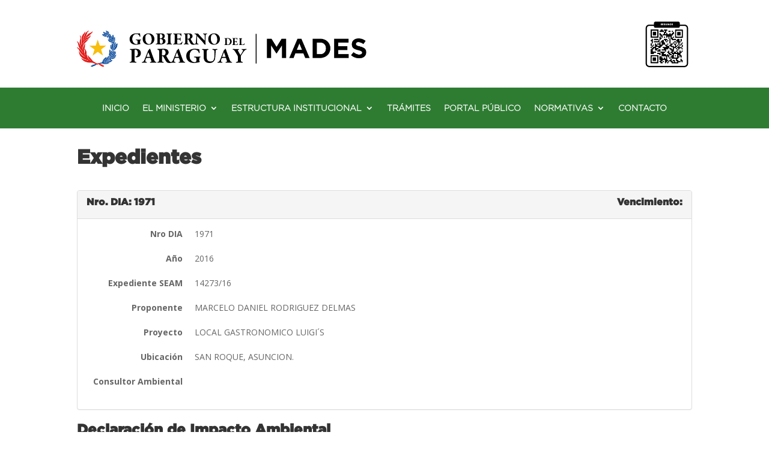

--- FILE ---
content_type: text/html; charset=UTF-8
request_url: https://www.mades.gov.py/expediente/local-gastronomico-luigis/
body_size: 13459
content:
<!DOCTYPE html>
<html lang="es">
<head>
	<meta charset="UTF-8" />
<meta http-equiv="X-UA-Compatible" content="IE=edge">
	<link rel="pingback" href="https://www.mades.gov.py/xmlrpc.php" />

	<script type="text/javascript">
		document.documentElement.className = 'js';
	</script>
	
	<title>LOCAL GASTRONOMICO LUIGI´S | Ministerio del Ambiente y Desarrollo Sostenible</title>
<script id="diviarea-loader">window.DiviPopupData=window.DiviAreaConfig={"zIndex":1000000,"animateSpeed":400,"triggerClassPrefix":"show-popup-","idAttrib":"data-popup","modalIndicatorClass":"is-modal","blockingIndicatorClass":"is-blocking","defaultShowCloseButton":true,"withCloseClass":"with-close","noCloseClass":"no-close","triggerCloseClass":"close","singletonClass":"single","darkModeClass":"dark","noShadowClass":"no-shadow","altCloseClass":"close-alt","popupSelector":".et_pb_section.popup","initializeOnEvent":"et_pb_after_init_modules","popupWrapperClass":"area-outer-wrap","fullHeightClass":"full-height","openPopupClass":"da-overlay-visible","overlayClass":"da-overlay","exitIndicatorClass":"on-exit","hoverTriggerClass":"on-hover","clickTriggerClass":"on-click","onExitDelay":2000,"notMobileClass":"not-mobile","notTabletClass":"not-tablet","notDesktopClass":"not-desktop","baseContext":"body","activePopupClass":"is-open","closeButtonClass":"da-close","withLoaderClass":"with-loader","debug":false,"ajaxUrl":"https:\/\/www.mades.gov.py\/wp-admin\/admin-ajax.php","sys":[]};var divimode_loader=function(){"use strict";!function(t){t.DiviArea=t.DiviPopup={loaded:!1};var n=t.DiviArea,i=n.Hooks={},o={};function r(t,n,i){var r,e,c;if("string"==typeof t)if(o[t]){if(n)if((r=o[t])&&i)for(c=r.length;c--;)(e=r[c]).callback===n&&e.context===i&&(r[c]=!1);else for(c=r.length;c--;)r[c].callback===n&&(r[c]=!1)}else o[t]=[]}function e(t,n,i,r){if("string"==typeof t){var e={callback:n,priority:i,context:r},c=o[t];c?(c.push(e),c=function(t){var n,i,o,r,e=t.length;for(r=1;r<e;r++)for(n=t[r],i=r;i>0;i--)(o=t[i-1]).priority>n.priority&&(t[i]=o,t[i-1]=n);return t}(c)):c=[e],o[t]=c}}function c(t,n,i){"string"==typeof n&&(n=[n]);var r,e,c=[];for(r=0;r<n.length;r++)Array.prototype.push.apply(c,o[n[r]]);for(e=0;e<c.length;e++){var a=void 0;c[e]&&"function"==typeof c[e].callback&&("filter"===t?void 0!==(a=c[e].callback.apply(c[e].context,i))&&(i[0]=a):c[e].callback.apply(c[e].context,i))}if("filter"===t)return i[0]}i.silent=function(){return i},n.removeFilter=i.removeFilter=function(t,n){r(t,n)},n.removeAction=i.removeAction=function(t,n){r(t,n)},n.applyFilters=i.applyFilters=function(t){for(var n=[],i=arguments.length-1;i-- >0;)n[i]=arguments[i+1];return c("filter",t,n)},n.doAction=i.doAction=function(t){for(var n=[],i=arguments.length-1;i-- >0;)n[i]=arguments[i+1];c("action",t,n)},n.addFilter=i.addFilter=function(n,i,o,r){e(n,i,parseInt(o||10,10),r||t)},n.addAction=i.addAction=function(n,i,o,r){e(n,i,parseInt(o||10,10),r||t)},n.addActionOnce=i.addActionOnce=function(n,i,o,c){e(n,i,parseInt(o||10,10),c||t),e(n,(function(){r(n,i)}),1+parseInt(o||10,10),c||t)}}(window);return{}}();
</script><meta name='robots' content='max-image-preview:large' />
	<style>img:is([sizes="auto" i], [sizes^="auto," i]) { contain-intrinsic-size: 3000px 1500px }</style>
	<script type="text/javascript">
			let jqueryParams=[],jQuery=function(r){return jqueryParams=[...jqueryParams,r],jQuery},$=function(r){return jqueryParams=[...jqueryParams,r],$};window.jQuery=jQuery,window.$=jQuery;let customHeadScripts=!1;jQuery.fn=jQuery.prototype={},$.fn=jQuery.prototype={},jQuery.noConflict=function(r){if(window.jQuery)return jQuery=window.jQuery,$=window.jQuery,customHeadScripts=!0,jQuery.noConflict},jQuery.ready=function(r){jqueryParams=[...jqueryParams,r]},$.ready=function(r){jqueryParams=[...jqueryParams,r]},jQuery.load=function(r){jqueryParams=[...jqueryParams,r]},$.load=function(r){jqueryParams=[...jqueryParams,r]},jQuery.fn.ready=function(r){jqueryParams=[...jqueryParams,r]},$.fn.ready=function(r){jqueryParams=[...jqueryParams,r]};</script><link rel='dns-prefetch' href='//fonts.googleapis.com' />
<link rel="alternate" type="application/rss+xml" title="Ministerio del Ambiente y Desarrollo Sostenible &raquo; Feed" href="https://www.mades.gov.py/feed/" />
<link rel="alternate" type="application/rss+xml" title="Ministerio del Ambiente y Desarrollo Sostenible &raquo; Feed de los comentarios" href="https://www.mades.gov.py/comments/feed/" />
<meta content="Divi v.4.18.0" name="generator"/><link rel='stylesheet' id='wp-block-library-css' href='https://www.mades.gov.py/wp-includes/css/dist/block-library/style.min.css?ver=6.8.1' type='text/css' media='all' />
<style id='wp-block-library-theme-inline-css' type='text/css'>
.wp-block-audio :where(figcaption){color:#555;font-size:13px;text-align:center}.is-dark-theme .wp-block-audio :where(figcaption){color:#ffffffa6}.wp-block-audio{margin:0 0 1em}.wp-block-code{border:1px solid #ccc;border-radius:4px;font-family:Menlo,Consolas,monaco,monospace;padding:.8em 1em}.wp-block-embed :where(figcaption){color:#555;font-size:13px;text-align:center}.is-dark-theme .wp-block-embed :where(figcaption){color:#ffffffa6}.wp-block-embed{margin:0 0 1em}.blocks-gallery-caption{color:#555;font-size:13px;text-align:center}.is-dark-theme .blocks-gallery-caption{color:#ffffffa6}:root :where(.wp-block-image figcaption){color:#555;font-size:13px;text-align:center}.is-dark-theme :root :where(.wp-block-image figcaption){color:#ffffffa6}.wp-block-image{margin:0 0 1em}.wp-block-pullquote{border-bottom:4px solid;border-top:4px solid;color:currentColor;margin-bottom:1.75em}.wp-block-pullquote cite,.wp-block-pullquote footer,.wp-block-pullquote__citation{color:currentColor;font-size:.8125em;font-style:normal;text-transform:uppercase}.wp-block-quote{border-left:.25em solid;margin:0 0 1.75em;padding-left:1em}.wp-block-quote cite,.wp-block-quote footer{color:currentColor;font-size:.8125em;font-style:normal;position:relative}.wp-block-quote:where(.has-text-align-right){border-left:none;border-right:.25em solid;padding-left:0;padding-right:1em}.wp-block-quote:where(.has-text-align-center){border:none;padding-left:0}.wp-block-quote.is-large,.wp-block-quote.is-style-large,.wp-block-quote:where(.is-style-plain){border:none}.wp-block-search .wp-block-search__label{font-weight:700}.wp-block-search__button{border:1px solid #ccc;padding:.375em .625em}:where(.wp-block-group.has-background){padding:1.25em 2.375em}.wp-block-separator.has-css-opacity{opacity:.4}.wp-block-separator{border:none;border-bottom:2px solid;margin-left:auto;margin-right:auto}.wp-block-separator.has-alpha-channel-opacity{opacity:1}.wp-block-separator:not(.is-style-wide):not(.is-style-dots){width:100px}.wp-block-separator.has-background:not(.is-style-dots){border-bottom:none;height:1px}.wp-block-separator.has-background:not(.is-style-wide):not(.is-style-dots){height:2px}.wp-block-table{margin:0 0 1em}.wp-block-table td,.wp-block-table th{word-break:normal}.wp-block-table :where(figcaption){color:#555;font-size:13px;text-align:center}.is-dark-theme .wp-block-table :where(figcaption){color:#ffffffa6}.wp-block-video :where(figcaption){color:#555;font-size:13px;text-align:center}.is-dark-theme .wp-block-video :where(figcaption){color:#ffffffa6}.wp-block-video{margin:0 0 1em}:root :where(.wp-block-template-part.has-background){margin-bottom:0;margin-top:0;padding:1.25em 2.375em}
</style>
<link rel='stylesheet' id='gutenberg-pdfjs-css' href='https://www.mades.gov.py/wp-content/plugins/pdfjs-viewer-shortcode/inc/../blocks/dist/style.css?ver=2.2.2' type='text/css' media='all' />
<link rel='stylesheet' id='wp-components-css' href='https://www.mades.gov.py/wp-includes/css/dist/components/style.min.css?ver=6.8.1' type='text/css' media='all' />
<link rel='stylesheet' id='wp-preferences-css' href='https://www.mades.gov.py/wp-includes/css/dist/preferences/style.min.css?ver=6.8.1' type='text/css' media='all' />
<link rel='stylesheet' id='wp-block-editor-css' href='https://www.mades.gov.py/wp-includes/css/dist/block-editor/style.min.css?ver=6.8.1' type='text/css' media='all' />
<link rel='stylesheet' id='popup-maker-block-library-style-css' href='https://www.mades.gov.py/wp-content/plugins/popup-maker/dist/packages/block-library-style.css?ver=dbea705cfafe089d65f1' type='text/css' media='all' />
<style id='pdfemb-pdf-embedder-viewer-style-inline-css' type='text/css'>
.wp-block-pdfemb-pdf-embedder-viewer{max-width:none}

</style>
<style id='global-styles-inline-css' type='text/css'>
:root{--wp--preset--aspect-ratio--square: 1;--wp--preset--aspect-ratio--4-3: 4/3;--wp--preset--aspect-ratio--3-4: 3/4;--wp--preset--aspect-ratio--3-2: 3/2;--wp--preset--aspect-ratio--2-3: 2/3;--wp--preset--aspect-ratio--16-9: 16/9;--wp--preset--aspect-ratio--9-16: 9/16;--wp--preset--color--black: #000000;--wp--preset--color--cyan-bluish-gray: #abb8c3;--wp--preset--color--white: #ffffff;--wp--preset--color--pale-pink: #f78da7;--wp--preset--color--vivid-red: #cf2e2e;--wp--preset--color--luminous-vivid-orange: #ff6900;--wp--preset--color--luminous-vivid-amber: #fcb900;--wp--preset--color--light-green-cyan: #7bdcb5;--wp--preset--color--vivid-green-cyan: #00d084;--wp--preset--color--pale-cyan-blue: #8ed1fc;--wp--preset--color--vivid-cyan-blue: #0693e3;--wp--preset--color--vivid-purple: #9b51e0;--wp--preset--gradient--vivid-cyan-blue-to-vivid-purple: linear-gradient(135deg,rgba(6,147,227,1) 0%,rgb(155,81,224) 100%);--wp--preset--gradient--light-green-cyan-to-vivid-green-cyan: linear-gradient(135deg,rgb(122,220,180) 0%,rgb(0,208,130) 100%);--wp--preset--gradient--luminous-vivid-amber-to-luminous-vivid-orange: linear-gradient(135deg,rgba(252,185,0,1) 0%,rgba(255,105,0,1) 100%);--wp--preset--gradient--luminous-vivid-orange-to-vivid-red: linear-gradient(135deg,rgba(255,105,0,1) 0%,rgb(207,46,46) 100%);--wp--preset--gradient--very-light-gray-to-cyan-bluish-gray: linear-gradient(135deg,rgb(238,238,238) 0%,rgb(169,184,195) 100%);--wp--preset--gradient--cool-to-warm-spectrum: linear-gradient(135deg,rgb(74,234,220) 0%,rgb(151,120,209) 20%,rgb(207,42,186) 40%,rgb(238,44,130) 60%,rgb(251,105,98) 80%,rgb(254,248,76) 100%);--wp--preset--gradient--blush-light-purple: linear-gradient(135deg,rgb(255,206,236) 0%,rgb(152,150,240) 100%);--wp--preset--gradient--blush-bordeaux: linear-gradient(135deg,rgb(254,205,165) 0%,rgb(254,45,45) 50%,rgb(107,0,62) 100%);--wp--preset--gradient--luminous-dusk: linear-gradient(135deg,rgb(255,203,112) 0%,rgb(199,81,192) 50%,rgb(65,88,208) 100%);--wp--preset--gradient--pale-ocean: linear-gradient(135deg,rgb(255,245,203) 0%,rgb(182,227,212) 50%,rgb(51,167,181) 100%);--wp--preset--gradient--electric-grass: linear-gradient(135deg,rgb(202,248,128) 0%,rgb(113,206,126) 100%);--wp--preset--gradient--midnight: linear-gradient(135deg,rgb(2,3,129) 0%,rgb(40,116,252) 100%);--wp--preset--font-size--small: 13px;--wp--preset--font-size--medium: 20px;--wp--preset--font-size--large: 36px;--wp--preset--font-size--x-large: 42px;--wp--preset--spacing--20: 0.44rem;--wp--preset--spacing--30: 0.67rem;--wp--preset--spacing--40: 1rem;--wp--preset--spacing--50: 1.5rem;--wp--preset--spacing--60: 2.25rem;--wp--preset--spacing--70: 3.38rem;--wp--preset--spacing--80: 5.06rem;--wp--preset--shadow--natural: 6px 6px 9px rgba(0, 0, 0, 0.2);--wp--preset--shadow--deep: 12px 12px 50px rgba(0, 0, 0, 0.4);--wp--preset--shadow--sharp: 6px 6px 0px rgba(0, 0, 0, 0.2);--wp--preset--shadow--outlined: 6px 6px 0px -3px rgba(255, 255, 255, 1), 6px 6px rgba(0, 0, 0, 1);--wp--preset--shadow--crisp: 6px 6px 0px rgba(0, 0, 0, 1);}:root { --wp--style--global--content-size: 823px;--wp--style--global--wide-size: 1080px; }:where(body) { margin: 0; }.wp-site-blocks > .alignleft { float: left; margin-right: 2em; }.wp-site-blocks > .alignright { float: right; margin-left: 2em; }.wp-site-blocks > .aligncenter { justify-content: center; margin-left: auto; margin-right: auto; }:where(.is-layout-flex){gap: 0.5em;}:where(.is-layout-grid){gap: 0.5em;}.is-layout-flow > .alignleft{float: left;margin-inline-start: 0;margin-inline-end: 2em;}.is-layout-flow > .alignright{float: right;margin-inline-start: 2em;margin-inline-end: 0;}.is-layout-flow > .aligncenter{margin-left: auto !important;margin-right: auto !important;}.is-layout-constrained > .alignleft{float: left;margin-inline-start: 0;margin-inline-end: 2em;}.is-layout-constrained > .alignright{float: right;margin-inline-start: 2em;margin-inline-end: 0;}.is-layout-constrained > .aligncenter{margin-left: auto !important;margin-right: auto !important;}.is-layout-constrained > :where(:not(.alignleft):not(.alignright):not(.alignfull)){max-width: var(--wp--style--global--content-size);margin-left: auto !important;margin-right: auto !important;}.is-layout-constrained > .alignwide{max-width: var(--wp--style--global--wide-size);}body .is-layout-flex{display: flex;}.is-layout-flex{flex-wrap: wrap;align-items: center;}.is-layout-flex > :is(*, div){margin: 0;}body .is-layout-grid{display: grid;}.is-layout-grid > :is(*, div){margin: 0;}body{padding-top: 0px;padding-right: 0px;padding-bottom: 0px;padding-left: 0px;}a:where(:not(.wp-element-button)){text-decoration: underline;}:root :where(.wp-element-button, .wp-block-button__link){background-color: #32373c;border-width: 0;color: #fff;font-family: inherit;font-size: inherit;line-height: inherit;padding: calc(0.667em + 2px) calc(1.333em + 2px);text-decoration: none;}.has-black-color{color: var(--wp--preset--color--black) !important;}.has-cyan-bluish-gray-color{color: var(--wp--preset--color--cyan-bluish-gray) !important;}.has-white-color{color: var(--wp--preset--color--white) !important;}.has-pale-pink-color{color: var(--wp--preset--color--pale-pink) !important;}.has-vivid-red-color{color: var(--wp--preset--color--vivid-red) !important;}.has-luminous-vivid-orange-color{color: var(--wp--preset--color--luminous-vivid-orange) !important;}.has-luminous-vivid-amber-color{color: var(--wp--preset--color--luminous-vivid-amber) !important;}.has-light-green-cyan-color{color: var(--wp--preset--color--light-green-cyan) !important;}.has-vivid-green-cyan-color{color: var(--wp--preset--color--vivid-green-cyan) !important;}.has-pale-cyan-blue-color{color: var(--wp--preset--color--pale-cyan-blue) !important;}.has-vivid-cyan-blue-color{color: var(--wp--preset--color--vivid-cyan-blue) !important;}.has-vivid-purple-color{color: var(--wp--preset--color--vivid-purple) !important;}.has-black-background-color{background-color: var(--wp--preset--color--black) !important;}.has-cyan-bluish-gray-background-color{background-color: var(--wp--preset--color--cyan-bluish-gray) !important;}.has-white-background-color{background-color: var(--wp--preset--color--white) !important;}.has-pale-pink-background-color{background-color: var(--wp--preset--color--pale-pink) !important;}.has-vivid-red-background-color{background-color: var(--wp--preset--color--vivid-red) !important;}.has-luminous-vivid-orange-background-color{background-color: var(--wp--preset--color--luminous-vivid-orange) !important;}.has-luminous-vivid-amber-background-color{background-color: var(--wp--preset--color--luminous-vivid-amber) !important;}.has-light-green-cyan-background-color{background-color: var(--wp--preset--color--light-green-cyan) !important;}.has-vivid-green-cyan-background-color{background-color: var(--wp--preset--color--vivid-green-cyan) !important;}.has-pale-cyan-blue-background-color{background-color: var(--wp--preset--color--pale-cyan-blue) !important;}.has-vivid-cyan-blue-background-color{background-color: var(--wp--preset--color--vivid-cyan-blue) !important;}.has-vivid-purple-background-color{background-color: var(--wp--preset--color--vivid-purple) !important;}.has-black-border-color{border-color: var(--wp--preset--color--black) !important;}.has-cyan-bluish-gray-border-color{border-color: var(--wp--preset--color--cyan-bluish-gray) !important;}.has-white-border-color{border-color: var(--wp--preset--color--white) !important;}.has-pale-pink-border-color{border-color: var(--wp--preset--color--pale-pink) !important;}.has-vivid-red-border-color{border-color: var(--wp--preset--color--vivid-red) !important;}.has-luminous-vivid-orange-border-color{border-color: var(--wp--preset--color--luminous-vivid-orange) !important;}.has-luminous-vivid-amber-border-color{border-color: var(--wp--preset--color--luminous-vivid-amber) !important;}.has-light-green-cyan-border-color{border-color: var(--wp--preset--color--light-green-cyan) !important;}.has-vivid-green-cyan-border-color{border-color: var(--wp--preset--color--vivid-green-cyan) !important;}.has-pale-cyan-blue-border-color{border-color: var(--wp--preset--color--pale-cyan-blue) !important;}.has-vivid-cyan-blue-border-color{border-color: var(--wp--preset--color--vivid-cyan-blue) !important;}.has-vivid-purple-border-color{border-color: var(--wp--preset--color--vivid-purple) !important;}.has-vivid-cyan-blue-to-vivid-purple-gradient-background{background: var(--wp--preset--gradient--vivid-cyan-blue-to-vivid-purple) !important;}.has-light-green-cyan-to-vivid-green-cyan-gradient-background{background: var(--wp--preset--gradient--light-green-cyan-to-vivid-green-cyan) !important;}.has-luminous-vivid-amber-to-luminous-vivid-orange-gradient-background{background: var(--wp--preset--gradient--luminous-vivid-amber-to-luminous-vivid-orange) !important;}.has-luminous-vivid-orange-to-vivid-red-gradient-background{background: var(--wp--preset--gradient--luminous-vivid-orange-to-vivid-red) !important;}.has-very-light-gray-to-cyan-bluish-gray-gradient-background{background: var(--wp--preset--gradient--very-light-gray-to-cyan-bluish-gray) !important;}.has-cool-to-warm-spectrum-gradient-background{background: var(--wp--preset--gradient--cool-to-warm-spectrum) !important;}.has-blush-light-purple-gradient-background{background: var(--wp--preset--gradient--blush-light-purple) !important;}.has-blush-bordeaux-gradient-background{background: var(--wp--preset--gradient--blush-bordeaux) !important;}.has-luminous-dusk-gradient-background{background: var(--wp--preset--gradient--luminous-dusk) !important;}.has-pale-ocean-gradient-background{background: var(--wp--preset--gradient--pale-ocean) !important;}.has-electric-grass-gradient-background{background: var(--wp--preset--gradient--electric-grass) !important;}.has-midnight-gradient-background{background: var(--wp--preset--gradient--midnight) !important;}.has-small-font-size{font-size: var(--wp--preset--font-size--small) !important;}.has-medium-font-size{font-size: var(--wp--preset--font-size--medium) !important;}.has-large-font-size{font-size: var(--wp--preset--font-size--large) !important;}.has-x-large-font-size{font-size: var(--wp--preset--font-size--x-large) !important;}
:where(.wp-block-post-template.is-layout-flex){gap: 1.25em;}:where(.wp-block-post-template.is-layout-grid){gap: 1.25em;}
:where(.wp-block-columns.is-layout-flex){gap: 2em;}:where(.wp-block-columns.is-layout-grid){gap: 2em;}
:root :where(.wp-block-pullquote){font-size: 1.5em;line-height: 1.6;}
</style>
<link rel='stylesheet' id='divicarousel8_swipper_css-css' href='https://www.mades.gov.py/wp-content/plugins/carousels-slider-for-divi/public/css/swiper-bundle.css?ver=1.6.3' type='text/css' media='all' />
<link rel='stylesheet' id='divicarousel8_custom_css-css' href='https://www.mades.gov.py/wp-content/plugins/carousels-slider-for-divi/public/css/custom.css?ver=1.6.3' type='text/css' media='all' />
<link rel='stylesheet' id='contact-form-7-css' href='https://www.mades.gov.py/wp-content/plugins/contact-form-7/includes/css/styles.css?ver=6.0.6' type='text/css' media='all' />
<link rel='stylesheet' id='magnific-popup-css' href='https://www.mades.gov.py/wp-content/themes/Divi/includes/builder/feature/dynamic-assets/assets/css/magnific_popup.css?ver=2.5.61' type='text/css' media='all' />
<link rel='stylesheet' id='dsm-animate-css' href='https://www.mades.gov.py/wp-content/plugins/supreme-modules-for-divi/public/css/animate.css?ver=2.5.61' type='text/css' media='all' />
<link rel='stylesheet' id='css-divi-area-css' href='https://www.mades.gov.py/wp-content/plugins/popups-for-divi/styles/front.min.css?ver=3.0.6' type='text/css' media='all' />
<style id='css-divi-area-inline-css' type='text/css'>
.et_pb_section.popup{display:none}
</style>
<link rel='stylesheet' id='et-divi-open-sans-css' href='https://fonts.googleapis.com/css?family=Open+Sans:300italic,400italic,600italic,700italic,800italic,400,300,600,700,800&#038;subset=latin,latin-ext&#038;display=swap' type='text/css' media='all' />
<link rel='stylesheet' id='divicarousel8-styles-css' href='https://www.mades.gov.py/wp-content/plugins/carousels-slider-for-divi/styles/style.min.css?ver=1.6.3' type='text/css' media='all' />
<link rel='stylesheet' id='supreme-modules-for-divi-styles-css' href='https://www.mades.gov.py/wp-content/plugins/supreme-modules-for-divi/styles/style.min.css?ver=2.5.61' type='text/css' media='all' />
<link rel='stylesheet' id='tablepress-default-css' href='https://www.mades.gov.py/wp-content/tablepress-combined.min.css?ver=9' type='text/css' media='all' />
<link rel='stylesheet' id='wpforms-choicesjs-css' href='https://www.mades.gov.py/wp-content/plugins/wpforms-lite/assets/css/integrations/divi/choices.min.css?ver=10.2.0' type='text/css' media='all' />
<link rel='stylesheet' id='divi-style-pum-css' href='https://www.mades.gov.py/wp-content/themes/Divi/style-static.min.css?ver=4.18.0' type='text/css' media='all' />
<script type="text/javascript" src="https://www.mades.gov.py/wp-includes/js/jquery/jquery.min.js?ver=3.7.1" id="jquery-core-js"></script>
<script type="text/javascript" src="https://www.mades.gov.py/wp-includes/js/jquery/jquery-migrate.min.js?ver=3.4.1" id="jquery-migrate-js"></script>
<script type="text/javascript" id="jquery-js-after">
/* <![CDATA[ */
jqueryParams.length&&$.each(jqueryParams,function(e,r){if("function"==typeof r){var n=String(r);n.replace("$","jQuery");var a=new Function("return "+n)();$(document).ready(a)}});
/* ]]> */
</script>
<script type="text/javascript" src="https://www.mades.gov.py/wp-content/plugins/carousels-slider-for-divi/public/js/swiper-bundle.min.js?ver=1.6.3" id="divicarousel8_swipper_js-js"></script>
<script type="text/javascript" src="https://www.mades.gov.py/wp-content/plugins/popups-for-divi/scripts/ie-compat.min.js?ver=3.0.6" id="dap-ie-js"></script>
<link rel="https://api.w.org/" href="https://www.mades.gov.py/wp-json/" /><link rel="alternate" title="JSON" type="application/json" href="https://www.mades.gov.py/wp-json/wp/v2/expediente/8807" /><link rel="EditURI" type="application/rsd+xml" title="RSD" href="https://www.mades.gov.py/xmlrpc.php?rsd" />
<meta name="generator" content="WordPress 6.8.1" />
<link rel="canonical" href="https://www.mades.gov.py/expediente/local-gastronomico-luigis/" />
<link rel='shortlink' href='https://www.mades.gov.py/?p=8807' />
<link rel="alternate" title="oEmbed (JSON)" type="application/json+oembed" href="https://www.mades.gov.py/wp-json/oembed/1.0/embed?url=https%3A%2F%2Fwww.mades.gov.py%2Fexpediente%2Flocal-gastronomico-luigis%2F" />
<link rel="alternate" title="oEmbed (XML)" type="text/xml+oembed" href="https://www.mades.gov.py/wp-json/oembed/1.0/embed?url=https%3A%2F%2Fwww.mades.gov.py%2Fexpediente%2Flocal-gastronomico-luigis%2F&#038;format=xml" />
<!-- start Simple Custom CSS and JS -->
<script type="text/javascript">
document.addEventListener('DOMContentLoaded', function () {
    const button = document.getElementById('editorStamp');
    if (button) {
        button.style.display = 'none';
    }
});</script>
<!-- end Simple Custom CSS and JS -->
<!-- start Simple Custom CSS and JS -->
<script type="text/javascript">
document.addEventListener("DOMContentLoaded", function () {
  const menuItems = document.querySelectorAll(".menu-item-has-children");

  menuItems.forEach((item) => {
    const link = item.querySelector("a");

    link.addEventListener("click", function (event) {
      event.preventDefault(); // Prevenir la navegación

      // Alternar la clase 'active' en el menú padre
      const isActive = item.classList.contains("active");

      // Cerrar todos los submenús
      menuItems.forEach((i) => i.classList.remove("active"));

      // Si no estaba activo, abrirlo
      if (!isActive) {
        item.classList.add("active");
      }
    });
  });
});</script>
<!-- end Simple Custom CSS and JS -->
<style type="text/css" id="custom_fonts">@font-face {
   font-family: Gotham-Black;
   src: url(https://www.mades.gov.py/wp-content/uploads/custom_fonts/Gotham-Black.otf);
   font-weight: normal;
}@font-face {
   font-family: Gotham-Light;
   src: url(https://www.mades.gov.py/wp-content/uploads/custom_fonts/Gotham-Light.otf);
   font-weight: normal;
}</style><meta name="viewport" content="width=device-width, initial-scale=1.0, maximum-scale=1.0, user-scalable=0" /><link rel="icon" href="https://www.mades.gov.py/wp-content/uploads/2024/11/faviconT.png" sizes="32x32" />
<link rel="icon" href="https://www.mades.gov.py/wp-content/uploads/2024/11/faviconT.png" sizes="192x192" />
<link rel="apple-touch-icon" href="https://www.mades.gov.py/wp-content/uploads/2024/11/faviconT.png" />
<meta name="msapplication-TileImage" content="https://www.mades.gov.py/wp-content/uploads/2024/11/faviconT.png" />
<link rel="stylesheet" id="et-divi-customizer-global-cached-inline-styles" href="https://www.mades.gov.py/wp-content/et-cache/global/et-divi-customizer-global.min.css?ver=1759948895" /><link rel="stylesheet" id="et-core-unified-cpt-tb-4257-tb-4256-8807-cached-inline-styles" href="https://www.mades.gov.py/wp-content/et-cache/8807/et-core-unified-cpt-tb-4257-tb-4256-8807.min.css?ver=1761117311" /></head>
<body class="wp-singular expediente-template-default single single-expediente postid-8807 wp-theme-Divi et-tb-has-template et-tb-has-header et-tb-has-footer et_pb_button_helper_class et_cover_background et_pb_gutter osx et_pb_gutters3 et_right_sidebar et_divi_theme et-db">
	<div id="page-container">
<div id="et-boc" class="et-boc">
			
		<header class="et-l et-l--header">
			<div class="et_builder_inner_content et_pb_gutters3">
		<div class="et_pb_section et_pb_section_0_tb_header et_section_regular" >
				
				
				
				
				
				
				<div class="et_pb_row et_pb_row_0_tb_header">
				<div class="et_pb_column et_pb_column_1_2 et_pb_column_0_tb_header  et_pb_css_mix_blend_mode_passthrough">
				
				
				
				
				<div class="et_pb_module et_pb_image et_pb_image_0_tb_header">
				
				
				
				
				<a href="https://www.mades.gov.py/"><span class="et_pb_image_wrap "><img fetchpriority="high" decoding="async" width="923" height="160" src="https://www.mades.gov.py/wp-content/uploads/2024/11/logo.png" alt="" title="logo" srcset="https://www.mades.gov.py/wp-content/uploads/2024/11/logo.png 923w, https://www.mades.gov.py/wp-content/uploads/2024/11/logo-480x83.png 480w" sizes="(min-width: 0px) and (max-width: 480px) 480px, (min-width: 481px) 923px, 100vw" class="wp-image-85" /></span></a>
			</div>
			</div><div class="et_pb_column et_pb_column_1_2 et_pb_column_1_tb_header  et_pb_css_mix_blend_mode_passthrough et-last-child">
				
				
				
				
				<div class="et_pb_module et_pb_image et_pb_image_1_tb_header">
				
				
				
				
				<a href="https://www.mades.gov.py/wp-content/uploads/2025/03/QR-Redes-sociales.jpg" class="et_pb_lightbox_image" title=""><span class="et_pb_image_wrap "><img decoding="async" width="1600" height="1600" src="https://www.mades.gov.py/wp-content/uploads/2025/03/QR-Redes-sociales.jpg" alt="" title="QR Redes sociales" srcset="https://www.mades.gov.py/wp-content/uploads/2025/03/QR-Redes-sociales.jpg 1600w, https://www.mades.gov.py/wp-content/uploads/2025/03/QR-Redes-sociales-1280x1280.jpg 1280w, https://www.mades.gov.py/wp-content/uploads/2025/03/QR-Redes-sociales-980x980.jpg 980w, https://www.mades.gov.py/wp-content/uploads/2025/03/QR-Redes-sociales-480x480.jpg 480w" sizes="(min-width: 0px) and (max-width: 480px) 480px, (min-width: 481px) and (max-width: 980px) 980px, (min-width: 981px) and (max-width: 1280px) 1280px, (min-width: 1281px) 1600px, 100vw" class="wp-image-2931" /></span></a>
			</div>
			</div>
				
				
				
				
			</div>
				
				
			</div><div class="et_pb_section et_pb_section_1_tb_header et_section_regular et_pb_section--with-menu" >
				
				
				
				
				
				
				<div class="et_pb_row et_pb_row_1_tb_header et_pb_row--with-menu">
				<div class="et_pb_column et_pb_column_4_4 et_pb_column_2_tb_header  et_pb_css_mix_blend_mode_passthrough et-last-child et_pb_column--with-menu">
				
				
				
				
				<div class="et_pb_module et_pb_menu et_pb_menu_0_tb_header et_pb_bg_layout_light  et_pb_text_align_left et_dropdown_animation_fade et_pb_menu--without-logo et_pb_menu--style-centered">
					
					
					
					
					<div class="et_pb_menu_inner_container clearfix">
						
						<div class="et_pb_menu__wrap">
							<div class="et_pb_menu__menu">
								<nav class="et-menu-nav"><ul id="menu-menu-principal" class="et-menu nav"><li class="et_pb_menu_page_id-home menu-item menu-item-type-post_type menu-item-object-page menu-item-home menu-item-276"><a href="https://www.mades.gov.py/">INICIO</a></li>
<li class="et_pb_menu_page_id-21 menu-item menu-item-type-custom menu-item-object-custom menu-item-has-children menu-item-21"><a href="#">EL MINISTERIO</a>
<ul class="sub-menu">
	<li class="et_pb_menu_page_id-367 menu-item menu-item-type-custom menu-item-object-custom menu-item-367"><a href="/la-institucion">LA INSTITUCIÓN</a></li>
	<li class="et_pb_menu_page_id-368 menu-item menu-item-type-custom menu-item-object-custom menu-item-368"><a href="/el-ministro">EL MINISTRO</a></li>
</ul>
</li>
<li class="et_pb_menu_page_id-22 menu-item menu-item-type-custom menu-item-object-custom menu-item-has-children menu-item-22"><a href="#">ESTRUCTURA INSTITUCIONAL</a>
<ul class="sub-menu">
	<li class="et_pb_menu_page_id-502 menu-item menu-item-type-custom menu-item-object-custom menu-item-has-children menu-item-502"><a href="#">DIRECCIONES MISIONALES</a>
	<ul class="sub-menu">
		<li class="et_pb_menu_page_id-775 menu-item menu-item-type-custom menu-item-object-custom menu-item-775"><a href="/direccion-de-control-de-calidad-ambiental">DIRECCIÓN GENERAL DE CONTROL DE LA CALIDAD AMBIENTAL Y LOS RECURSOS NATURALES</a></li>
		<li class="et_pb_menu_page_id-776 menu-item menu-item-type-custom menu-item-object-custom menu-item-776"><a href="/biodiversidad">DIRECCIÓN GENERAL DE PROTECCIÓN Y CONSERVACIÓN DE LA BIODIVERSIDAD</a></li>
		<li class="et_pb_menu_page_id-777 menu-item menu-item-type-custom menu-item-object-custom menu-item-777"><a href="/direccion-de-gestion-ambiental">DIRECCIÓN GENERAL DE GESTIÓN AMBIENTAL</a></li>
		<li class="et_pb_menu_page_id-778 menu-item menu-item-type-custom menu-item-object-custom menu-item-778"><a href="/direccion-general-de-recursos-hidricos">DIRECCIÓN GENERAL DE PROTECCIÓN Y CONSERVACIÓN DE LOS RECURSOS HÍDRICOS</a></li>
		<li class="et_pb_menu_page_id-779 menu-item menu-item-type-custom menu-item-object-custom menu-item-779"><a href="/direccion-de-aire">DIRECCIÓN GENERAL DEL AIRE</a></li>
	</ul>
</li>
	<li class="et_pb_menu_page_id-501 menu-item menu-item-type-custom menu-item-object-custom menu-item-has-children menu-item-501"><a href="#">DIRECCIONES DE APOYO</a>
	<ul class="sub-menu">
		<li class="et_pb_menu_page_id-780 menu-item menu-item-type-custom menu-item-object-custom menu-item-780"><a href="/direccion-de-cambio-climatico">DIRECCIÓN NACIONAL DE CAMBIO CLIMÁTICO</a></li>
		<li class="et_pb_menu_page_id-781 menu-item menu-item-type-custom menu-item-object-custom menu-item-781"><a href="/secretaria-general">SECRETARÍA GENERAL</a></li>
		<li class="et_pb_menu_page_id-782 menu-item menu-item-type-custom menu-item-object-custom menu-item-782"><a href="/direccion-de-auditoria-interna">DIRECCIÓN DE AUDITORÍA INTERNA</a></li>
		<li class="et_pb_menu_page_id-783 menu-item menu-item-type-custom menu-item-object-custom menu-item-783"><a href="/direccion-de-talento-humano">DIRECCIÓN DE GESTIÓN DEL TALENTO HUMANO</a></li>
		<li class="et_pb_menu_page_id-784 menu-item menu-item-type-custom menu-item-object-custom menu-item-784"><a href="/direccion-de-asesoria-juridica">DIRECCIÓN DE ASESORÍA JURÍDICA</a></li>
		<li class="et_pb_menu_page_id-785 menu-item menu-item-type-custom menu-item-object-custom menu-item-785"><a href="/direccion-de-transparencia-y-anticorrupcion">DIRECCIÓN DE TRANSPARENCIA Y ANTICORRUPCIÓN</a></li>
		<li class="et_pb_menu_page_id-786 menu-item menu-item-type-custom menu-item-object-custom menu-item-786"><a href="/direccion-de-unidades-descentralizadas">DIRECCIÓN DE UNIDADES DESCENTRALIZADAS</a></li>
		<li class="et_pb_menu_page_id-787 menu-item menu-item-type-custom menu-item-object-custom menu-item-787"><a href="/direccion-de-administracion-y-finanzas">DIRECCIÓN DE ADMINISTRACIÓN Y FINANZAS</a></li>
		<li class="et_pb_menu_page_id-788 menu-item menu-item-type-custom menu-item-object-custom menu-item-788"><a href="/direccion-de-fiscalizacion-ambiental-integrada">DIRECCIÓN DE FISCALIZACIÓN AMBIENTAL INTEGRADA</a></li>
		<li class="et_pb_menu_page_id-789 menu-item menu-item-type-custom menu-item-object-custom menu-item-789"><a href="/direccion-de-comunicacion-social">DIRECCIÓN DE COMUNICACIÓN SOCIAL</a></li>
		<li class="et_pb_menu_page_id-790 menu-item menu-item-type-custom menu-item-object-custom menu-item-790"><a href="/direccion-de-servicios-ambientales">DIRECCIÓN DE SERVICIOS AMBIENTALES</a></li>
		<li class="et_pb_menu_page_id-791 menu-item menu-item-type-custom menu-item-object-custom menu-item-791"><a href="/direccion-de-geomatica">DIRECCIÓN DE GEOMÁTICA</a></li>
		<li class="et_pb_menu_page_id-4097 menu-item menu-item-type-post_type menu-item-object-page menu-item-4107"><a href="https://www.mades.gov.py/direccion-de-mercados-de-carbono/">DIRECCIÓN DE MERCADOS DE CARBONO</a></li>
	</ul>
</li>
	<li class="et_pb_menu_page_id-500 menu-item menu-item-type-custom menu-item-object-custom menu-item-500"><a href="/direccion-estrategica">DIRECCIÓN ESTRATÉGICA</a></li>
</ul>
</li>
<li class="et_pb_menu_page_id-23 menu-item menu-item-type-custom menu-item-object-custom menu-item-23"><a href="/tramites">TRÁMITES</a></li>
<li class="et_pb_menu_page_id-24 menu-item menu-item-type-custom menu-item-object-custom menu-item-24"><a target="_blank" href="https://apps.mades.gov.py/siam/portal">PORTAL PÚBLICO</a></li>
<li class="et_pb_menu_page_id-25 menu-item menu-item-type-custom menu-item-object-custom menu-item-has-children menu-item-25"><a href="#">NORMATIVAS</a>
<ul class="sub-menu">
	<li class="et_pb_menu_page_id-375 menu-item menu-item-type-custom menu-item-object-custom menu-item-375"><a href="/leyes">LEYES</a></li>
	<li class="et_pb_menu_page_id-376 menu-item menu-item-type-custom menu-item-object-custom menu-item-376"><a href="/decretos">DECRETOS</a></li>
	<li class="et_pb_menu_page_id-377 menu-item menu-item-type-custom menu-item-object-custom menu-item-377"><a href="/resoluciones">RESOLUCIONES</a></li>
	<li class="et_pb_menu_page_id-378 menu-item menu-item-type-custom menu-item-object-custom menu-item-378"><a href="/convenios-interinstitucionales">CONVENIOS INTERINSTITUCIONALES</a></li>
</ul>
</li>
<li class="et_pb_menu_page_id-26 menu-item menu-item-type-custom menu-item-object-custom menu-item-26"><a href="#contacto">CONTACTO</a></li>
</ul></nav>
							</div>
							
							
							<div class="et_mobile_nav_menu">
				<div class="mobile_nav closed">
					<span class="mobile_menu_bar"></span>
				</div>
			</div>
						</div>
						
					</div>
				</div>
			</div>
				
				
				
				
			</div>
				
				
			</div>		</div>
	</header>
	<div id="et-main-area">
	
<div class="container">

    
    <article id="post-8807" class="post-8807 expediente type-expediente status-publish hentry">

        <header class="entry-header">
            <h1 class="entry-title titulo-principal">Expedientes</h1>
        </header><!-- .entry-header -->

        
        <!-- p class="bg-success">Éstos datos fueron actualizados por última vez el <strong>marzo 24, 2025</strong> a las <strong>6:54 pm</strong>.</p -->

        <div class="panel panel-default titulo-principal">
            <div class="panel-heading">
                <h3 class="panel-title">
                    Nro. DIA: 1971                    <div class="pull-right">
                        Vencimiento:                     </div>
                </h3>
            </div>
            <div class="panel-body">
                <dl class="dl-horizontal">
                    <dt>Nro DIA</dt>
                    <dd>1971&nbsp;</dd>
                    <dt>Año</dt>
                    <dd>2016&nbsp;</dd>
                    <dt>Expediente SEAM</dt>
                    <dd>14273/16&nbsp;</dd>
                    <dt>Proponente</dt>
                    <dd>MARCELO DANIEL RODRIGUEZ DELMAS&nbsp;</dd>
                    <dt>Proyecto</dt>
                    <dd>LOCAL GASTRONOMICO LUIGI´S&nbsp;</dd>
                    <dt>Ubicación</dt>
                    <dd>SAN ROQUE,  ASUNCION.&nbsp;</dd>
                    <dt>Consultor Ambiental</dt>
                    <dd>&nbsp;</dd>
                </dl>
            </div>
        </div>

                <h3>Declaración de Impacto Ambiental</h3>
                No se encontró el archivo DIA para este Expediente.
        
                <h3>Relatorio de Impacto Ambiental</h3>
                No se encontró el archivo RIMA para este Expediente.
        
        <!-- p class="bg-success">Éstos datos fueron actualizados por última vez el <strong>marzo 24, 2025</strong> a las <strong>6:54 pm</strong>.</p -->

    
</div><!-- .container -->


	<footer class="et-l et-l--footer">
			<div class="et_builder_inner_content et_pb_gutters3">
		<div class="et_pb_section et_pb_section_0_tb_footer et_section_regular" >
				
				
				
				
				
				
				<div class="et_pb_row et_pb_row_0_tb_footer et_pb_equal_columns et_pb_gutters1">
				<div class="et_pb_column et_pb_column_4_4 et_pb_column_0_tb_footer  et_pb_css_mix_blend_mode_passthrough et-last-child">
				
				
				
				
				<div class="et_pb_module divi8_image_carousel divi8_image_carousel_0_tb_footer">
				
				
				
				
				
				
				<div class="et_pb_module_inner">
					<div> <div class="own">
			<div class="swiper-container imageswiper" data-slideperview="7|7|3"
			 data-direction="horizontal" 
			 data-loop="on" 
			 data-spacebetween="10" 
			 data-effects="slide" 
			 data-coverflow-rotation="0" 
			 data-coverflowstretch="0"  
			 data-coverflowdepth="300" 
			 data-coverflowshadow="off" 
			 data-coverflowmodifier="1" 
			 data-grabcursor="off" 
			 data-centerslides="1"  
			 data-zoom="1" 
			 data-speed="400" 
			 data-autoplay="1" 
			 data-autoplay-delay="3000" 
			 data-observer="1" 
			 data-pagi-dynamicbullets="on" 
			 data-pagi-type="bullets" 
			 data-mousewheel="on"
			 data-keyboard="on"
			 data-autoplay_pause="1"
			 data-effects-type="slide"
			 ><div class="swiper-wrapper"><div class="et_pb_module divi8_image_carousel_item divi8_image_carousel_item_0_tb_footer et_clickable">
				
				
				
				
				
				
				<div class="et_pb_module_inner">
					<div> <div class="carousel_content img_caro">
					<img decoding="async" src=" https://www.mades.gov.py/wp-content/uploads/2024/11/1-3.png " alt="  ">
					<div class="img_caro_bottom img_caro_text">
						<span> </span>
						<p>  </p>
					</div>
				</div> </div>
				</div>
			</div><div class="et_pb_module divi8_image_carousel_item divi8_image_carousel_item_1_tb_footer et_clickable">
				
				
				
				
				
				
				<div class="et_pb_module_inner">
					<div> <div class="carousel_content img_caro">
					<img decoding="async" src=" https://www.mades.gov.py/wp-content/uploads/2024/11/2-3.png " alt="  ">
					<div class="img_caro_bottom img_caro_text">
						<span> </span>
						<p>  </p>
					</div>
				</div> </div>
				</div>
			</div><div class="et_pb_module divi8_image_carousel_item divi8_image_carousel_item_2_tb_footer et_clickable">
				
				
				
				
				
				
				<div class="et_pb_module_inner">
					<div> <div class="carousel_content img_caro">
					<img decoding="async" src=" https://www.mades.gov.py/wp-content/uploads/2024/11/3-3.png " alt="  ">
					<div class="img_caro_bottom img_caro_text">
						<span> </span>
						<p>  </p>
					</div>
				</div> </div>
				</div>
			</div><div class="et_pb_module divi8_image_carousel_item divi8_image_carousel_item_3_tb_footer et_clickable">
				
				
				
				
				
				
				<div class="et_pb_module_inner">
					<div> <div class="carousel_content img_caro">
					<img decoding="async" src=" https://www.mades.gov.py/wp-content/uploads/2024/11/4-3.png " alt="  ">
					<div class="img_caro_bottom img_caro_text">
						<span> </span>
						<p>  </p>
					</div>
				</div> </div>
				</div>
			</div><div class="et_pb_module divi8_image_carousel_item divi8_image_carousel_item_4_tb_footer et_clickable">
				
				
				
				
				
				
				<div class="et_pb_module_inner">
					<div> <div class="carousel_content img_caro">
					<img decoding="async" src=" https://www.mades.gov.py/wp-content/uploads/2024/11/5-2.png " alt="  ">
					<div class="img_caro_bottom img_caro_text">
						<span> </span>
						<p>  </p>
					</div>
				</div> </div>
				</div>
			</div><div class="et_pb_module divi8_image_carousel_item divi8_image_carousel_item_5_tb_footer et_clickable">
				
				
				
				
				
				
				<div class="et_pb_module_inner">
					<div> <div class="carousel_content img_caro">
					<img decoding="async" src=" https://www.mades.gov.py/wp-content/uploads/2024/11/6-3.png " alt="  ">
					<div class="img_caro_bottom img_caro_text">
						<span> </span>
						<p>  </p>
					</div>
				</div> </div>
				</div>
			</div><div class="et_pb_module divi8_image_carousel_item divi8_image_carousel_item_6_tb_footer et_clickable">
				
				
				
				
				
				
				<div class="et_pb_module_inner">
					<div> <div class="carousel_content img_caro">
					<img decoding="async" src=" https://www.mades.gov.py/wp-content/uploads/2025/03/7.png " alt="  ">
					<div class="img_caro_bottom img_caro_text">
						<span> </span>
						<p>  </p>
					</div>
				</div> </div>
				</div>
			</div><div class="et_pb_module divi8_image_carousel_item divi8_image_carousel_item_7_tb_footer et_clickable">
				
				
				
				
				
				
				<div class="et_pb_module_inner">
					<div> <div class="carousel_content img_caro">
					<img decoding="async" src=" https://www.mades.gov.py/wp-content/uploads/2024/11/8-2.png " alt="  ">
					<div class="img_caro_bottom img_caro_text">
						<span> </span>
						<p>  </p>
					</div>
				</div> </div>
				</div>
			</div><div class="et_pb_module divi8_image_carousel_item divi8_image_carousel_item_8_tb_footer et_clickable">
				
				
				
				
				
				
				<div class="et_pb_module_inner">
					<div> <div class="carousel_content img_caro">
					<img decoding="async" src=" https://www.mades.gov.py/wp-content/uploads/2025/03/ods-1-300x300.png " alt="  ">
					<div class="img_caro_bottom img_caro_text">
						<span> </span>
						<p>  </p>
					</div>
				</div> </div>
				</div>
			</div></div>
			</div>
			<div class="swiper-navi-container">
				<div class="swiper-button-prev"><i class='et-pb-icon divi8-icon-left'>&#x23;</i></div>
				<div class="swiper-button-next"><i class='et-pb-icon divi8-icon-right'>&#x35;</i></div>
			</div>
			<div class="swiper-pagination"></div>
			<div class="swiper-progress-bar"></div>
		</div> </div> 
				</div>
			</div>
			</div>
				
				
				
				
			</div>
				
				
			</div><div class="et_pb_section et_pb_section_1_tb_footer et_pb_with_background et_section_regular" >
				
				
				
				
				
				
				<div class="et_pb_row et_pb_row_1_tb_footer">
				<div class="et_pb_column et_pb_column_4_4 et_pb_column_1_tb_footer  et_pb_css_mix_blend_mode_passthrough et-last-child">
				
				
				
				
				<div class="et_pb_module et_pb_text et_pb_text_0_tb_footer  et_pb_text_align_left et_pb_text_align_center-phone et_pb_bg_layout_light">
				
				
				
				
				<div class="et_pb_text_inner"><h3>CONTACTO<strong><br /></strong></h3>
<p><strong>Ministerio del Ambiente y Desarrollo Sostenible</strong></p></div>
			</div>
			</div>
				
				
				
				
			</div><div id="contacto" class="et_pb_row et_pb_row_2_tb_footer et_pb_equal_columns et_pb_gutters1">
				<div class="et_pb_column et_pb_column_1_3 et_pb_column_2_tb_footer  et_pb_css_mix_blend_mode_passthrough">
				
				
				
				
				<div class="et_pb_with_border et_pb_module et_pb_image et_pb_image_0_tb_footer">
				
				
				
				
				<a href="https://www.google.com/maps/place/Ministerio+del+Ambiente+y+Desarrollo+Sostenible/@-25.264308,-57.5524019,15.25z/data=!4m6!3m5!1s0x945da5e386c36893:0x4d039b7b609df932!8m2!3d-25.2644253!4d-57.547971!16s%2Fg%2F1v4k7ly1?entry=ttu&#038;g_ep=EgoyMDI1MDEyMi4wIKXMDSoASAFQAw%3D%3D" target="_blank"><span class="et_pb_image_wrap "><img loading="lazy" decoding="async" width="413" height="310" src="https://www.mades.gov.py/wp-content/uploads/2025/01/mades-ubi.png" alt="" title="mades ubi" srcset="https://www.mades.gov.py/wp-content/uploads/2025/01/mades-ubi.png 413w, https://www.mades.gov.py/wp-content/uploads/2025/01/mades-ubi-300x225.png 300w" sizes="auto, (max-width: 413px) 100vw, 413px" class="wp-image-1038" /></span></a>
			</div>
			</div><div class="et_pb_column et_pb_column_1_3 et_pb_column_3_tb_footer  et_pb_css_mix_blend_mode_passthrough">
				
				
				
				
				<div class="et_pb_module et_pb_text et_pb_text_1_tb_footer  et_pb_text_align_left et_pb_bg_layout_light">
				
				
				
				
				<div class="et_pb_text_inner"><p><strong>Dirección</strong>: Avenida Madame<br />Lynch N° 3500.<br />esq. Reservista de la Guerra del Chaco.<br /><strong>Teléfono</strong>: 021 2879000</p>
<p>Asunción, Paraguay.</p></div>
			</div>
			</div><div class="et_pb_column et_pb_column_1_3 et_pb_column_4_tb_footer  et_pb_css_mix_blend_mode_passthrough et-last-child">
				
				
				
				
				<div class="et_pb_module et_pb_text et_pb_text_2_tb_footer et_clickable  et_pb_text_align_left et_pb_text_align_center-phone et_pb_bg_layout_light">
				
				
				
				
				<div class="et_pb_text_inner"><p><strong><span class="OYPEnA font-feature-liga-off font-feature-clig-off font-feature-calt-off text-decoration-none text-strikethrough-none"><img loading="lazy" decoding="async" src="https://www.mades.gov.py/wp-content/uploads/2025/03/instagram.png" width="20" height="20" alt="" class="wp-image-3711 alignnone size-full" /> @mambiente_py</span></strong></p></div>
			</div><div class="et_pb_module et_pb_text et_pb_text_3_tb_footer et_clickable  et_pb_text_align_left et_pb_text_align_center-phone et_pb_bg_layout_light">
				
				
				
				
				<div class="et_pb_text_inner"><p><strong><span class="OYPEnA font-feature-liga-off font-feature-clig-off font-feature-calt-off text-decoration-none text-strikethrough-none"><img loading="lazy" decoding="async" src="https://www.mades.gov.py/wp-content/uploads/2025/03/facebook.png" width="20" height="20" alt="" class="wp-image-3712 alignnone size-full" /> Ministerio del Ambiente y Desarrollo Sostenible Paraguay</span></strong></p></div>
			</div><div class="et_pb_module et_pb_text et_pb_text_4_tb_footer et_clickable  et_pb_text_align_left et_pb_text_align_center-phone et_pb_bg_layout_light">
				
				
				
				
				<div class="et_pb_text_inner"><p><strong><span class="OYPEnA font-feature-liga-off font-feature-clig-off font-feature-calt-off text-decoration-none text-strikethrough-none"><img loading="lazy" decoding="async" src="https://www.mades.gov.py/wp-content/uploads/2025/03/red-social-X-300x300.png" width="20" height="20" alt="" class="wp-image-4045 alignnone size-medium" /> Ministerio del Ambiente y Desarrollo Sostenible Py</span></strong></p></div>
			</div><div class="et_pb_module et_pb_text et_pb_text_5_tb_footer et_clickable  et_pb_text_align_left et_pb_text_align_center-phone et_pb_bg_layout_light">
				
				
				
				
				<div class="et_pb_text_inner"><p><strong><span class="OYPEnA font-feature-liga-off font-feature-clig-off font-feature-calt-off text-decoration-none text-strikethrough-none"><img loading="lazy" decoding="async" src="https://www.mades.gov.py/wp-content/uploads/2025/03/rs-tiktok-300x300.png" width="20" height="20" alt="" class="wp-image-4047 alignnone size-medium" /> @mades_py</span></strong></p></div>
			</div><div class="et_pb_module et_pb_text et_pb_text_6_tb_footer et_clickable  et_pb_text_align_left et_pb_text_align_center-phone et_pb_bg_layout_light">
				
				
				
				
				<div class="et_pb_text_inner"><p><strong><span class="OYPEnA font-feature-liga-off font-feature-clig-off font-feature-calt-off text-decoration-none text-strikethrough-none"><img loading="lazy" decoding="async" src="https://www.mades.gov.py/wp-content/uploads/2025/03/rs-youtube.png" width="20" height="20" alt="" class="wp-image-4090 alignnone size-full" /> @ministeriodelambientemades9510</span></strong></p></div>
			</div><div class="et_pb_module et_pb_text et_pb_text_7_tb_footer et_clickable  et_pb_text_align_left et_pb_text_align_center-phone et_pb_bg_layout_light">
				
				
				
				
				<div class="et_pb_text_inner"><p><strong><span class="OYPEnA font-feature-liga-off font-feature-clig-off font-feature-calt-off text-decoration-none text-strikethrough-none"><img loading="lazy" decoding="async" src="https://www.mades.gov.py/wp-content/uploads/2025/03/rs-linkedin-300x300.png" width="20" height="20" alt="" class="wp-image-4091 alignnone size-medium" /> Ministerio del Ambiente y Desarrollo Sostenible de Paraguay</span></strong></p></div>
			</div>
			</div>
				
				
				
				
			</div><div class="et_pb_row et_pb_row_3_tb_footer et_pb_equal_columns et_pb_gutters1">
				<div class="et_pb_column et_pb_column_4_4 et_pb_column_5_tb_footer  et_pb_css_mix_blend_mode_passthrough et-last-child">
				
				
				
				
				<div class="et_pb_module et_pb_divider et_pb_divider_0_tb_footer et_pb_divider_position_ et_pb_space"><div class="et_pb_divider_internal"></div></div>
			</div>
				
				
				
				
			</div><div class="et_pb_row et_pb_row_4_tb_footer et_pb_equal_columns et_pb_gutters1">
				<div class="et_pb_column et_pb_column_1_3 et_pb_column_6_tb_footer  et_pb_css_mix_blend_mode_passthrough">
				
				
				
				
				<div class="et_pb_module et_pb_image et_pb_image_1_tb_footer">
				
				
				
				
				<span class="et_pb_image_wrap "><img loading="lazy" decoding="async" width="923" height="160" src="https://www.mades.gov.py/wp-content/uploads/2024/11/logo.png" alt="" title="logo" srcset="https://www.mades.gov.py/wp-content/uploads/2024/11/logo.png 923w, https://www.mades.gov.py/wp-content/uploads/2024/11/logo-480x83.png 480w" sizes="auto, (min-width: 0px) and (max-width: 480px) 480px, (min-width: 481px) 923px, 100vw" class="wp-image-85" /></span>
			</div>
			</div><div class="et_pb_column et_pb_column_1_3 et_pb_column_7_tb_footer  et_pb_css_mix_blend_mode_passthrough et_pb_column_empty">
				
				
				
				
				
			</div><div class="et_pb_column et_pb_column_1_3 et_pb_column_8_tb_footer  et_pb_css_mix_blend_mode_passthrough et-last-child et_pb_column_empty">
				
				
				
				
				
			</div>
				
				
				
				
			</div>
				
				
			</div><div class="et_pb_section et_pb_section_2_tb_footer et_pb_with_background et_section_regular" >
				
				
				
				
				
				
				<div class="et_pb_row et_pb_row_5_tb_footer">
				<div class="et_pb_column et_pb_column_4_4 et_pb_column_9_tb_footer  et_pb_css_mix_blend_mode_passthrough et-last-child et_pb_column_empty">
				
				
				
				
				
			</div>
				
				
				
				
			</div>
				
				
			</div>		</div>
	</footer>
		</div>

			
		</div>
		</div>

			<script type="speculationrules">
{"prefetch":[{"source":"document","where":{"and":[{"href_matches":"\/*"},{"not":{"href_matches":["\/wp-*.php","\/wp-admin\/*","\/wp-content\/uploads\/*","\/wp-content\/*","\/wp-content\/plugins\/*","\/wp-content\/themes\/Divi\/*","\/*\\?(.+)"]}},{"not":{"selector_matches":"a[rel~=\"nofollow\"]"}},{"not":{"selector_matches":".no-prefetch, .no-prefetch a"}}]},"eagerness":"conservative"}]}
</script>
	<script type="text/javascript">
				var et_link_options_data = [{"class":"divi8_image_carousel_item_0_tb_footer","url":"http:\/\/190.52.133.154:3000\/track\/","target":"_blank"},{"class":"divi8_image_carousel_item_1_tb_footer","url":"\/direccion-de-transparencia-y-anticorrupcion","target":"_self"},{"class":"divi8_image_carousel_item_2_tb_footer","url":"\/gobierno-abierto","target":"_self"},{"class":"divi8_image_carousel_item_3_tb_footer","url":"https:\/\/firms.modaps.eosdis.nasa.gov\/","target":"_blank"},{"class":"divi8_image_carousel_item_4_tb_footer","url":"https:\/\/www.paraguayconcursa.gov.py\/sicca\/seleccion\/buscarConcurso\/evaluados\/evaluados.seam?from=Portal.seam","target":"_blank"},{"class":"divi8_image_carousel_item_5_tb_footer","url":"\/mecip","target":"_self"},{"class":"divi8_image_carousel_item_6_tb_footer","url":"https:\/\/mail.mades.gov.py\/","target":"_blank"},{"class":"divi8_image_carousel_item_7_tb_footer","url":"https:\/\/sites.google.com\/prod\/view\/capturadatos-seamparaguay\/p%C3%A1gina-principal\/biodiversidad","target":"_blank"},{"class":"divi8_image_carousel_item_8_tb_footer","url":"https:\/\/sites.google.com\/prod\/view\/capturadatos-seamparaguay\/p%C3%A1gina-principal\/biodiversidad","target":"_blank"},{"class":"et_pb_text_2_tb_footer","url":"https:\/\/www.instagram.com\/mambiente_py\/#","target":"_blank"},{"class":"et_pb_text_3_tb_footer","url":"https:\/\/www.facebook.com\/mambientepy?mibextid=wwXIfr&rdid=Z2EkgPTGVW2lJZs4&share_url=https%3A%2F%2Fwww.facebook.com%2Fshare%2F15eH847zFW%2F%3Fmibextid%3DwwXIfr#","target":"_blank"},{"class":"et_pb_text_4_tb_footer","url":"https:\/\/x.com\/mambiente_py","target":"_blank"},{"class":"et_pb_text_5_tb_footer","url":"https:\/\/www.tiktok.com\/@mades_py?_t=ZM-8t9RMgbIQH0&_r=1","target":"_blank"},{"class":"et_pb_text_6_tb_footer","url":"https:\/\/www.youtube.com\/@ministeriodelambientemades9510","target":"_blank"},{"class":"et_pb_text_7_tb_footer","url":"https:\/\/py.linkedin.com\/in\/ministerio-del-ambiente-y-desarrollo-sostenible-de-paraguay-392326300?trk=public_post_feed-actor-name","target":"_blank"}];
			</script>
	<script>
document.addEventListener("DOMContentLoaded", function () {
  const targetImage = document.querySelector('img[alt=" transparencia "]');  // La imagen con el atributo alt
  const modal = document.querySelector("#modal-content"); // El modal
  const closeModalButton = document.querySelector("#close-modal"); // El botón de cerrar

  // Verifica si la imagen existe
  if (targetImage) {
    // Si la imagen existe, cuando se hace clic en ella, el modal aparece
    targetImage.addEventListener("click", function () {
      modal.style.display = "block"; // Mostrar el modal
    });
  } else {
    console.log("Imagen no encontrada");
  }

  // Verifica si el botón de cerrar existe
  if (closeModalButton) {
    // Si se hace clic en el botón de cerrar, el modal se oculta
    closeModalButton.addEventListener("click", function (event) {
      event.preventDefault(); // Evita que la página se recargue
      modal.style.display = "none"; // Ocultar el modal
    });
  }
});
</script>




<script>
document.addEventListener("DOMContentLoaded", function () {
  const params = new URLSearchParams(window.location.search);
  const popupId = params.get("popup");

  if (popupId === "PNDS") {
    const abrirModal = () => {
      const enlace = document.querySelector('a[href="#PNDS"]');
      if (enlace) {
        enlace.click();
      } else {
        // Si aún no existe, volver a intentar en 300ms
        setTimeout(abrirModal, 300);
      }
    };

    setTimeout(abrirModal, 300); // primer intento tras 300ms
  }
});
</script><script type="text/javascript" src="https://www.mades.gov.py/wp-includes/js/dist/hooks.min.js?ver=4d63a3d491d11ffd8ac6" id="wp-hooks-js"></script>
<script type="text/javascript" src="https://www.mades.gov.py/wp-includes/js/dist/i18n.min.js?ver=5e580eb46a90c2b997e6" id="wp-i18n-js"></script>
<script type="text/javascript" id="wp-i18n-js-after">
/* <![CDATA[ */
wp.i18n.setLocaleData( { 'text direction\u0004ltr': [ 'ltr' ] } );
/* ]]> */
</script>
<script type="text/javascript" src="https://www.mades.gov.py/wp-content/plugins/contact-form-7/includes/swv/js/index.js?ver=6.0.6" id="swv-js"></script>
<script type="text/javascript" id="contact-form-7-js-translations">
/* <![CDATA[ */
( function( domain, translations ) {
	var localeData = translations.locale_data[ domain ] || translations.locale_data.messages;
	localeData[""].domain = domain;
	wp.i18n.setLocaleData( localeData, domain );
} )( "contact-form-7", {"translation-revision-date":"2025-04-10 13:48:55+0000","generator":"GlotPress\/4.0.1","domain":"messages","locale_data":{"messages":{"":{"domain":"messages","plural-forms":"nplurals=2; plural=n != 1;","lang":"es"},"This contact form is placed in the wrong place.":["Este formulario de contacto est\u00e1 situado en el lugar incorrecto."],"Error:":["Error:"]}},"comment":{"reference":"includes\/js\/index.js"}} );
/* ]]> */
</script>
<script type="text/javascript" id="contact-form-7-js-before">
/* <![CDATA[ */
var wpcf7 = {
    "api": {
        "root": "https:\/\/www.mades.gov.py\/wp-json\/",
        "namespace": "contact-form-7\/v1"
    },
    "cached": 1
};
/* ]]> */
</script>
<script type="text/javascript" src="https://www.mades.gov.py/wp-content/plugins/contact-form-7/includes/js/index.js?ver=6.0.6" id="contact-form-7-js"></script>
<script type="text/javascript" src="https://www.mades.gov.py/wp-content/plugins/popups-for-divi/scripts/front.min.js?ver=3.0.6" id="js-divi-area-js"></script>
<script type="text/javascript" id="divi-custom-script-js-extra">
/* <![CDATA[ */
var DIVI = {"item_count":"%d Item","items_count":"%d Items"};
var et_builder_utils_params = {"condition":{"diviTheme":true,"extraTheme":false},"scrollLocations":["app","top"],"builderScrollLocations":{"desktop":"app","tablet":"app","phone":"app"},"onloadScrollLocation":"app","builderType":"fe"};
var et_frontend_scripts = {"builderCssContainerPrefix":"#et-boc","builderCssLayoutPrefix":"#et-boc .et-l"};
var et_pb_custom = {"ajaxurl":"https:\/\/www.mades.gov.py\/wp-admin\/admin-ajax.php","images_uri":"https:\/\/www.mades.gov.py\/wp-content\/themes\/Divi\/images","builder_images_uri":"https:\/\/www.mades.gov.py\/wp-content\/themes\/Divi\/includes\/builder\/images","et_frontend_nonce":"ce582e5219","subscription_failed":"Por favor, revise los campos a continuaci\u00f3n para asegurarse de que la informaci\u00f3n introducida es correcta.","et_ab_log_nonce":"1b9995b914","fill_message":"Por favor, rellene los siguientes campos:","contact_error_message":"Por favor, arregle los siguientes errores:","invalid":"De correo electr\u00f3nico no v\u00e1lida","captcha":"Captcha","prev":"Anterior","previous":"Anterior","next":"Siguiente","wrong_captcha":"Ha introducido un n\u00famero equivocado de captcha.","wrong_checkbox":"Checkbox","ignore_waypoints":"no","is_divi_theme_used":"1","widget_search_selector":".widget_search","ab_tests":[],"is_ab_testing_active":"","page_id":"8807","unique_test_id":"","ab_bounce_rate":"5","is_cache_plugin_active":"no","is_shortcode_tracking":"","tinymce_uri":"https:\/\/www.mades.gov.py\/wp-content\/themes\/Divi\/includes\/builder\/frontend-builder\/assets\/vendors","waypoints_options":{"context":[".pum-overlay"]}};
var et_pb_box_shadow_elements = [];
/* ]]> */
</script>
<script type="text/javascript" src="https://www.mades.gov.py/wp-content/themes/Divi/js/scripts.min.js?ver=4.18.0" id="divi-custom-script-js"></script>
<script type="text/javascript" src="https://www.mades.gov.py/wp-content/themes/Divi/includes/builder/feature/dynamic-assets/assets/js/jquery.fitvids.js?ver=4.18.0" id="fitvids-js"></script>
<script type="text/javascript" src="https://www.mades.gov.py/wp-content/plugins/carousels-slider-for-divi/scripts/frontend-bundle.min.js?ver=1.6.3" id="divicarousel8-frontend-bundle-js"></script>
<script type="text/javascript" src="https://www.mades.gov.py/wp-content/plugins/supreme-modules-for-divi/scripts/frontend-bundle.min.js?ver=2.5.61" id="supreme-modules-for-divi-frontend-bundle-js"></script>
<script type="text/javascript" id="et-builder-cpt-modules-wrapper-js-extra">
/* <![CDATA[ */
var et_modules_wrapper = {"builderCssContainerPrefix":"#et-boc","builderCssLayoutPrefix":"#et-boc .et-l"};
/* ]]> */
</script>
<script type="text/javascript" src="https://www.mades.gov.py/wp-content/themes/Divi/includes/builder/scripts/cpt-modules-wrapper.js?ver=4.18.0" id="et-builder-cpt-modules-wrapper-js"></script>
<script type="text/javascript" src="https://www.mades.gov.py/wp-content/themes/Divi/core/admin/js/common.js?ver=4.18.0" id="et-core-common-js"></script>
<script type="text/javascript" src="https://www.mades.gov.py/wp-content/themes/Divi/includes/builder/feature/dynamic-assets/assets/js/magnific-popup.js?ver=4.18.0" id="magnific-popup-js"></script>
	
	</body>
</html>

<!--
Performance optimized by W3 Total Cache. Learn more: https://www.boldgrid.com/w3-total-cache/


Served from: www.mades.gov.py @ 2026-01-29 03:49:10 by W3 Total Cache
-->

--- FILE ---
content_type: text/css
request_url: https://www.mades.gov.py/wp-content/et-cache/8807/et-core-unified-cpt-tb-4257-tb-4256-8807.min.css?ver=1761117311
body_size: 1902
content:
.et_pb_section_0_tb_header.et_pb_section{padding-top:6px;padding-bottom:5px}.et_pb_image_0_tb_header .et_pb_image_wrap img,.et_pb_image_1_tb_header .et_pb_image_wrap img{height:84px;width:auto}.et_pb_image_0_tb_header{text-align:left;margin-left:0}.et_pb_image_1_tb_header{padding-top:0px;padding-bottom:0px;margin-top:0px!important;margin-bottom:0px!important;text-align:right;margin-right:0}.et_pb_section_1_tb_header.et_pb_section{padding-top:0px;padding-bottom:0px}.et_pb_row_1_tb_header,.et_pb_menu_0_tb_header.et_pb_menu{background-color:#2e7c32}.et_pb_row_1_tb_header.et_pb_row{padding-top:19px!important;padding-bottom:19px!important;padding-top:19px;padding-bottom:19px}.et_pb_row_1_tb_header,body #page-container .et-db #et-boc .et-l .et_pb_row_1_tb_header.et_pb_row,body.et_pb_pagebuilder_layout.single #page-container #et-boc .et-l .et_pb_row_1_tb_header.et_pb_row,body.et_pb_pagebuilder_layout.single.et_full_width_page #page-container .et_pb_row_1_tb_header.et_pb_row,.et_pb_row_1_tb_header,body .pum-container .et-db #et-boc .et-l .et_pb_row_1_tb_header.et_pb_row,body.et_pb_pagebuilder_layout.single #page-container #et-boc .et-l .et_pb_row_1_tb_header.et_pb_row,body.et_pb_pagebuilder_layout.single.et_full_width_page #page-container .et_pb_row_1_tb_header.et_pb_row,.et_pb_row_1_tb_header,body #page-container .et-db .pum .et-l .et_pb_row_1_tb_header.et_pb_row,body.et_pb_pagebuilder_layout.single #page-container #et-boc .et-l .et_pb_row_1_tb_header.et_pb_row,body.et_pb_pagebuilder_layout.single.et_full_width_page #page-container .et_pb_row_1_tb_header.et_pb_row,.et_pb_row_1_tb_header,body .pum-container .et-db .pum .et-l .et_pb_row_1_tb_header.et_pb_row,body.et_pb_pagebuilder_layout.single #page-container #et-boc .et-l .et_pb_row_1_tb_header.et_pb_row,body.et_pb_pagebuilder_layout.single.et_full_width_page #page-container .et_pb_row_1_tb_header.et_pb_row{width:100%;max-width:2560px}.et_pb_menu_0_tb_header.et_pb_menu ul li a{font-family:'Arial',Helvetica,Arial,Lucida,sans-serif;font-weight:700;color:#FFFFFF!important}.et_pb_menu_0_tb_header.et_pb_menu ul li.current-menu-item a{color:#FFFFFF!important}.et_pb_menu_0_tb_header.et_pb_menu .nav li ul,.et_pb_menu_0_tb_header.et_pb_menu .et_mobile_menu,.et_pb_menu_0_tb_header.et_pb_menu .et_mobile_menu ul{background-color:#2e7c32!important}.et_pb_menu_0_tb_header .et_pb_menu_inner_container>.et_pb_menu__logo-wrap,.et_pb_menu_0_tb_header .et_pb_menu__logo-slot{width:auto;max-width:100%}.et_pb_menu_0_tb_header .et_pb_menu_inner_container>.et_pb_menu__logo-wrap .et_pb_menu__logo img,.et_pb_menu_0_tb_header .et_pb_menu__logo-slot .et_pb_menu__logo-wrap img{height:auto;max-height:none}.et_pb_menu_0_tb_header .mobile_nav .mobile_menu_bar:before,.et_pb_menu_0_tb_header .et_pb_menu__icon.et_pb_menu__search-button,.et_pb_menu_0_tb_header .et_pb_menu__icon.et_pb_menu__close-search-button,.et_pb_menu_0_tb_header .et_pb_menu__icon.et_pb_menu__cart-button{color:#7EBEC5}@media only screen and (max-width:980px){.et_pb_image_0_tb_header .et_pb_image_wrap img,.et_pb_image_1_tb_header .et_pb_image_wrap img{height:auto;width:auto}.et_pb_row_1_tb_header.et_pb_row{padding-top:19px!important;padding-bottom:19px!important;padding-top:19px!important;padding-bottom:19px!important}}@media only screen and (max-width:767px){.et_pb_row_0_tb_header,body #page-container .et-db #et-boc .et-l .et_pb_row_0_tb_header.et_pb_row,body.et_pb_pagebuilder_layout.single #page-container #et-boc .et-l .et_pb_row_0_tb_header.et_pb_row,body.et_pb_pagebuilder_layout.single.et_full_width_page #page-container .et_pb_row_0_tb_header.et_pb_row,.et_pb_row_0_tb_header,body .pum-container .et-db #et-boc .et-l .et_pb_row_0_tb_header.et_pb_row,body.et_pb_pagebuilder_layout.single #page-container #et-boc .et-l .et_pb_row_0_tb_header.et_pb_row,body.et_pb_pagebuilder_layout.single.et_full_width_page #page-container .et_pb_row_0_tb_header.et_pb_row,.et_pb_row_0_tb_header,body #page-container .et-db .pum .et-l .et_pb_row_0_tb_header.et_pb_row,body.et_pb_pagebuilder_layout.single #page-container #et-boc .et-l .et_pb_row_0_tb_header.et_pb_row,body.et_pb_pagebuilder_layout.single.et_full_width_page #page-container .et_pb_row_0_tb_header.et_pb_row,.et_pb_row_0_tb_header,body .pum-container .et-db .pum .et-l .et_pb_row_0_tb_header.et_pb_row,body.et_pb_pagebuilder_layout.single #page-container #et-boc .et-l .et_pb_row_0_tb_header.et_pb_row,body.et_pb_pagebuilder_layout.single.et_full_width_page #page-container .et_pb_row_0_tb_header.et_pb_row{width:70%}.et_pb_image_0_tb_header .et_pb_image_wrap img,.et_pb_image_1_tb_header .et_pb_image_wrap img{height:auto;width:auto}.et_pb_row_1_tb_header.et_pb_row{padding-top:13px!important;padding-bottom:13px!important;padding-top:13px!important;padding-bottom:13px!important}}.et_pb_section_0_tb_footer.et_pb_section{padding-top:9px}.divi8_image_carousel_0_tb_footer .divi8_image_carousel_item{border-radius:25px 25px 25px 25px;overflow:hidden}.divi8_image_carousel_0_tb_footer .swiper-button-prev,.divi8_image_carousel_0_tb_footer .swiper-button-next{display:!important;color:#FFFFFF!important;padding:19px;background-color:#000000!important;border-radius:2px}.divi8_image_carousel_0_tb_footer .swiper-button-prev:hover,.divi8_image_carousel_0_tb_footer .swiper-button-next:hover{background-color:#000000!important;padding:20px;color:#FFFFFF!important}.divi8_image_carousel_0_tb_footer .swiper-button-prev:after,.divi8_image_carousel_0_tb_footer .swiper-button-next:after,.divi8_image_carousel_0_tb_footer .divi8-icon-right,.divi8_image_carousel_0_tb_footer .divi8-icon-left{font-size:20px!important}.divi8_image_carousel_0_tb_footer .swiper-pagination{margin:0px;position:relative;display:none!important;text-align:center}.divi8_image_carousel_0_tb_footer .swiper-pagination .swiper-pagination-clickable .swiper-pagination-bullets{height:10px;background-color:#536171}.divi8_image_carousel_0_tb_footer .swiper-pagination-bullet{width:10px;height:10px;background-color:#536171}.divi8_image_carousel_0_tb_footer .img_caro_text{display:!important}.divi8_image_carousel_0_tb_footer .swiper-container-3d .swiper-slide-shadow-left{background-image:linear-gradient(to left,rgba(0,0,0,1),rgba(0,0,0,0))}.divi8_image_carousel_0_tb_footer .swiper-container-3d .swiper-slide-shadow-right{background-image:linear-gradient(to right,rgba(0,0,0,1),rgba(0,0,0,0))}.divi8_image_carousel_0_tb_footer .swiper-navi-container{justify-content:space-between;margin-top:10px!important;margin-right:-41px!important;margin-bottom:!important;margin-left:-41px!important}.et_pb_section_1_tb_footer.et_pb_section{padding-top:26px;padding-bottom:26px;background-color:#fafafa!important}.et_pb_row_1_tb_footer.et_pb_row{padding-top:8px!important;padding-bottom:8px!important;padding-top:8px;padding-bottom:8px}.et_pb_row_1_tb_footer,body #page-container .et-db #et-boc .et-l .et_pb_row_1_tb_footer.et_pb_row,body.et_pb_pagebuilder_layout.single #page-container #et-boc .et-l .et_pb_row_1_tb_footer.et_pb_row,body.et_pb_pagebuilder_layout.single.et_full_width_page #page-container .et_pb_row_1_tb_footer.et_pb_row,.et_pb_row_1_tb_footer,body .pum-container .et-db #et-boc .et-l .et_pb_row_1_tb_footer.et_pb_row,body.et_pb_pagebuilder_layout.single #page-container #et-boc .et-l .et_pb_row_1_tb_footer.et_pb_row,body.et_pb_pagebuilder_layout.single.et_full_width_page #page-container .et_pb_row_1_tb_footer.et_pb_row,.et_pb_row_1_tb_footer,body #page-container .et-db .pum .et-l .et_pb_row_1_tb_footer.et_pb_row,body.et_pb_pagebuilder_layout.single #page-container #et-boc .et-l .et_pb_row_1_tb_footer.et_pb_row,body.et_pb_pagebuilder_layout.single.et_full_width_page #page-container .et_pb_row_1_tb_footer.et_pb_row,.et_pb_row_1_tb_footer,body .pum-container .et-db .pum .et-l .et_pb_row_1_tb_footer.et_pb_row,body.et_pb_pagebuilder_layout.single #page-container #et-boc .et-l .et_pb_row_1_tb_footer.et_pb_row,body.et_pb_pagebuilder_layout.single.et_full_width_page #page-container .et_pb_row_1_tb_footer.et_pb_row{width:92%}.et_pb_text_0_tb_footer{font-size:16px}.et_pb_text_0_tb_footer h3{font-size:20px;color:#242424!important}.et_pb_row_2_tb_footer.et_pb_row,.et_pb_row_4_tb_footer.et_pb_row{padding-top:9px!important;padding-bottom:9px!important;padding-top:9px;padding-bottom:9px}.et_pb_row_2_tb_footer,body #page-container .et-db #et-boc .et-l .et_pb_row_2_tb_footer.et_pb_row,body.et_pb_pagebuilder_layout.single #page-container #et-boc .et-l .et_pb_row_2_tb_footer.et_pb_row,body.et_pb_pagebuilder_layout.single.et_full_width_page #page-container .et_pb_row_2_tb_footer.et_pb_row,.et_pb_row_2_tb_footer,body .pum-container .et-db #et-boc .et-l .et_pb_row_2_tb_footer.et_pb_row,body.et_pb_pagebuilder_layout.single #page-container #et-boc .et-l .et_pb_row_2_tb_footer.et_pb_row,body.et_pb_pagebuilder_layout.single.et_full_width_page #page-container .et_pb_row_2_tb_footer.et_pb_row,.et_pb_row_2_tb_footer,body #page-container .et-db .pum .et-l .et_pb_row_2_tb_footer.et_pb_row,body.et_pb_pagebuilder_layout.single #page-container #et-boc .et-l .et_pb_row_2_tb_footer.et_pb_row,body.et_pb_pagebuilder_layout.single.et_full_width_page #page-container .et_pb_row_2_tb_footer.et_pb_row,.et_pb_row_2_tb_footer,body .pum-container .et-db .pum .et-l .et_pb_row_2_tb_footer.et_pb_row,body.et_pb_pagebuilder_layout.single #page-container #et-boc .et-l .et_pb_row_2_tb_footer.et_pb_row,body.et_pb_pagebuilder_layout.single.et_full_width_page #page-container .et_pb_row_2_tb_footer.et_pb_row,.et_pb_row_4_tb_footer,body #page-container .et-db #et-boc .et-l .et_pb_row_4_tb_footer.et_pb_row,body.et_pb_pagebuilder_layout.single #page-container #et-boc .et-l .et_pb_row_4_tb_footer.et_pb_row,body.et_pb_pagebuilder_layout.single.et_full_width_page #page-container .et_pb_row_4_tb_footer.et_pb_row,.et_pb_row_4_tb_footer,body .pum-container .et-db #et-boc .et-l .et_pb_row_4_tb_footer.et_pb_row,body.et_pb_pagebuilder_layout.single #page-container #et-boc .et-l .et_pb_row_4_tb_footer.et_pb_row,body.et_pb_pagebuilder_layout.single.et_full_width_page #page-container .et_pb_row_4_tb_footer.et_pb_row,.et_pb_row_4_tb_footer,body #page-container .et-db .pum .et-l .et_pb_row_4_tb_footer.et_pb_row,body.et_pb_pagebuilder_layout.single #page-container #et-boc .et-l .et_pb_row_4_tb_footer.et_pb_row,body.et_pb_pagebuilder_layout.single.et_full_width_page #page-container .et_pb_row_4_tb_footer.et_pb_row,.et_pb_row_4_tb_footer,body .pum-container .et-db .pum .et-l .et_pb_row_4_tb_footer.et_pb_row,body.et_pb_pagebuilder_layout.single #page-container #et-boc .et-l .et_pb_row_4_tb_footer.et_pb_row,body.et_pb_pagebuilder_layout.single.et_full_width_page #page-container .et_pb_row_4_tb_footer.et_pb_row{width:100%}.et_pb_image_0_tb_footer .et_pb_image_wrap{border-radius:24px 24px 24px 24px;overflow:hidden;border-width:1px;border-color:#D6D6D6}.et_pb_image_0_tb_footer{text-align:left;margin-left:0}.et_pb_text_1_tb_footer{font-size:16px;margin-left:-20px!important}.et_pb_text_2_tb_footer,.et_pb_text_3_tb_footer,.et_pb_text_4_tb_footer,.et_pb_text_5_tb_footer,.et_pb_text_6_tb_footer,.et_pb_text_7_tb_footer{font-size:16px;margin-left:8px!important}.et_pb_row_3_tb_footer,body #page-container .et-db #et-boc .et-l .et_pb_row_3_tb_footer.et_pb_row,body.et_pb_pagebuilder_layout.single #page-container #et-boc .et-l .et_pb_row_3_tb_footer.et_pb_row,body.et_pb_pagebuilder_layout.single.et_full_width_page #page-container .et_pb_row_3_tb_footer.et_pb_row,.et_pb_row_3_tb_footer,body .pum-container .et-db #et-boc .et-l .et_pb_row_3_tb_footer.et_pb_row,body.et_pb_pagebuilder_layout.single #page-container #et-boc .et-l .et_pb_row_3_tb_footer.et_pb_row,body.et_pb_pagebuilder_layout.single.et_full_width_page #page-container .et_pb_row_3_tb_footer.et_pb_row,.et_pb_row_3_tb_footer,body #page-container .et-db .pum .et-l .et_pb_row_3_tb_footer.et_pb_row,body.et_pb_pagebuilder_layout.single #page-container #et-boc .et-l .et_pb_row_3_tb_footer.et_pb_row,body.et_pb_pagebuilder_layout.single.et_full_width_page #page-container .et_pb_row_3_tb_footer.et_pb_row,.et_pb_row_3_tb_footer,body .pum-container .et-db .pum .et-l .et_pb_row_3_tb_footer.et_pb_row,body.et_pb_pagebuilder_layout.single #page-container #et-boc .et-l .et_pb_row_3_tb_footer.et_pb_row,body.et_pb_pagebuilder_layout.single.et_full_width_page #page-container .et_pb_row_3_tb_footer.et_pb_row{width:100%;max-width:1200px}.et_pb_divider_0_tb_footer{padding-top:20px;padding-left:50px}.et_pb_divider_0_tb_footer:before{border-top-color:#3b6525;border-top-width:2px;width:auto;top:20px;right:0px;left:50px}.et_pb_row_4_tb_footer{color:black}.et_pb_image_1_tb_footer .et_pb_image_wrap{border-radius:20px 20px 20px 20px;overflow:hidden}.et_pb_image_1_tb_footer{margin-top:-20px!important;transition:width 300ms ease 0ms;text-align:center}.et_pb_image_1_tb_footer:hover{width:86%}.et_pb_section_2_tb_footer.et_pb_section{padding-top:11px;padding-bottom:11px;background-color:#2e7c32!important}.et_pb_row_5_tb_footer{background-color:#2e7c32}.et_pb_row_3_tb_footer.et_pb_row{padding-top:9px!important;padding-bottom:9px!important;margin-left:auto!important;margin-right:auto!important;padding-top:9px;padding-bottom:9px}.et_pb_divider_0_tb_footer.et_pb_module{margin-left:0px!important;margin-right:auto!important}.et_pb_image_1_tb_footer.et_pb_module{margin-left:auto!important;margin-right:auto!important}@media only screen and (min-width:981px){.et_pb_image_0_tb_footer{width:87%}.et_pb_divider_0_tb_footer{max-width:35%}.et_pb_image_1_tb_footer{width:86%}}@media only screen and (max-width:980px){.et_pb_image_0_tb_footer{width:87%}.et_pb_image_0_tb_footer .et_pb_image_wrap img,.et_pb_image_1_tb_footer .et_pb_image_wrap img{width:auto}.et_pb_text_1_tb_footer{margin-left:-20px!important}.et_pb_text_2_tb_footer{margin-left:8px!important}.et_pb_divider_0_tb_footer{max-width:35%}.et_pb_row_4_tb_footer{color:black}.et_pb_image_1_tb_footer{width:86%}}@media only screen and (max-width:767px){.et_pb_image_0_tb_footer{width:75%}.et_pb_image_0_tb_footer .et_pb_image_wrap img,.et_pb_image_1_tb_footer .et_pb_image_wrap img{width:auto}.et_pb_text_1_tb_footer{padding-left:100px!important;margin-top:10px!important}.et_pb_divider_0_tb_footer{max-width:80%}.et_pb_row_4_tb_footer{color:black}.et_pb_image_1_tb_footer{margin-top:-24px!important;width:80%}.et_pb_image_0_tb_footer.et_pb_module{margin-left:auto!important;margin-right:auto!important}}